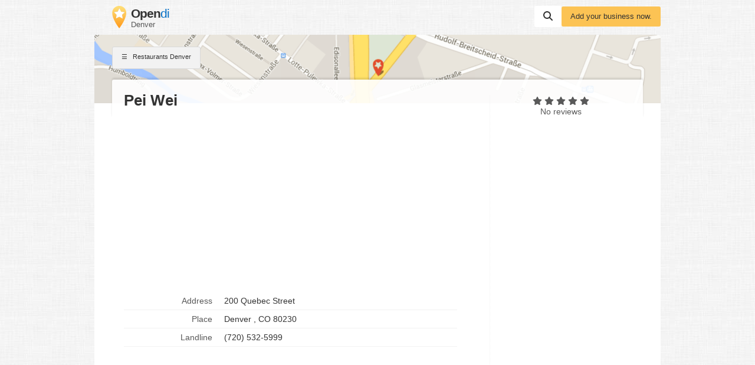

--- FILE ---
content_type: text/html; charset=utf-8
request_url: https://www.google.com/recaptcha/api2/aframe
body_size: 258
content:
<!DOCTYPE HTML><html><head><meta http-equiv="content-type" content="text/html; charset=UTF-8"></head><body><script nonce="Eysk_V-bLVF3dQyqUelbow">/** Anti-fraud and anti-abuse applications only. See google.com/recaptcha */ try{var clients={'sodar':'https://pagead2.googlesyndication.com/pagead/sodar?'};window.addEventListener("message",function(a){try{if(a.source===window.parent){var b=JSON.parse(a.data);var c=clients[b['id']];if(c){var d=document.createElement('img');d.src=c+b['params']+'&rc='+(localStorage.getItem("rc::a")?sessionStorage.getItem("rc::b"):"");window.document.body.appendChild(d);sessionStorage.setItem("rc::e",parseInt(sessionStorage.getItem("rc::e")||0)+1);localStorage.setItem("rc::h",'1766958997003');}}}catch(b){}});window.parent.postMessage("_grecaptcha_ready", "*");}catch(b){}</script></body></html>